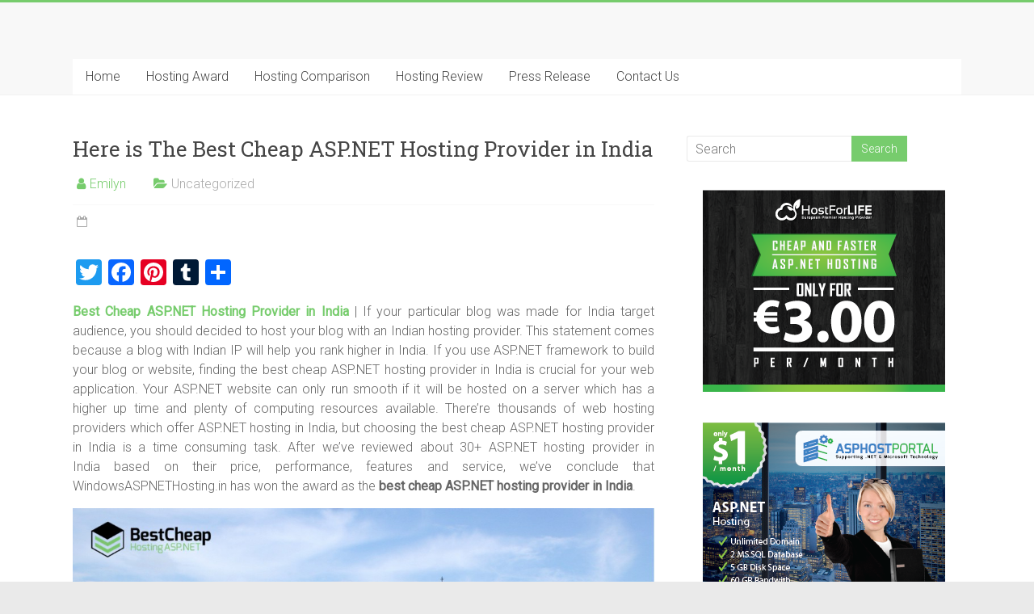

--- FILE ---
content_type: text/html; charset=UTF-8
request_url: https://bestcheaphostingasp.net/here-is-the-best-cheap-asp-net-hosting-provider-in-india/
body_size: 10626
content:
<!DOCTYPE html><html lang="en-US" xmlns:og="http://ogp.me/ns#" xmlns:fb="http://ogp.me/ns/fb#" itemscope itemtype="http://schema.org/Article"><head><meta charset="UTF-8" /><meta name="viewport" content="width=device-width, initial-scale=1"><link rel="profile" href="https://gmpg.org/xfn/11" /><title>Here is The Best Cheap ASP.NET Hosting Provider in India &#8211; Best Cheap ASP.NET Hosting Review</title><link rel="stylesheet" href="https://fonts.googleapis.com/css?family=Roboto%20Condensed%3A400%2C700%7CDroid%20Sans%3A400%2C700%7CRoboto%3A400%2C300%2C100%7CRoboto%20Slab%3A700%2C400&subset=" /><link rel="stylesheet" href="https://bestcheaphostingasp.net/wp-content/cache/min/1/8b871ddfa66f427e44c9a34d822e866d.css" data-minify="1" /><link rel='dns-prefetch' href='//static.addtoany.com' /><link rel='dns-prefetch' href='//fonts.googleapis.com' /><link rel="alternate" type="application/rss+xml" title="Best Cheap ASP.NET Hosting Review &raquo; Feed" href="https://bestcheaphostingasp.net/feed/" /><meta itemprop="name" content="Here is The Best Cheap ASP.NET Hosting Provider in India &#8211; Best Cheap ASP.NET Hosting Review"><meta itemprop="description" content="Best Cheap ASP.NET Hosting Provider in India | If your particular blog was made for India target audience, you should decided to host your blog with an Indian"><meta itemprop="image" content="https://bestcheaphostingasp.net/wp-content/uploads/Best-Cheap-ASP.NET-Hosting-Provider-in-India-1024x588.jpg" /><meta property="og:locale" content="en_us"><meta property="og:title" content="Here is The Best Cheap ASP.NET Hosting Provider in India &#8211; Best Cheap ASP.NET Hosting Review"><meta property="og:description" content="Best Cheap ASP.NET Hosting Provider in India | If your particular blog was made for India target audience, you should decided to host your blog with an Indian"><meta property="og:url" content="https://bestcheaphostingasp.net/here-is-the-best-cheap-asp-net-hosting-provider-in-india/"><meta property="og:site_name" content="Best Cheap ASP.NET Hosting Review"><meta property="og:type" content="article"><meta property="og:image" content="https://bestcheaphostingasp.net/wp-content/uploads/Best-Cheap-ASP.NET-Hosting-Provider-in-India-1024x588.jpg" /> <style type="text/css">img.wp-smiley,img.emoji{display:inline!important;border:none!important;box-shadow:none!important;height:1em!important;width:1em!important;margin:0 .07em!important;vertical-align:-0.1em!important;background:none!important;padding:0!important}</style> <script type='text/javascript' defer src='https://static.addtoany.com/menu/page.js' id='addtoany-core-js'></script> <!--[if lte IE 8]> <script type='text/javascript' src='https://bestcheaphostingasp.net/wp-content/themes/accelerate/js/html5shiv.js?ver=3.7.3' id='html5shiv-js'></script> <![endif]--><link rel="https://api.w.org/" href="https://bestcheaphostingasp.net/wp-json/" /><link rel="alternate" type="application/json" href="https://bestcheaphostingasp.net/wp-json/wp/v2/posts/1007" /><link rel="EditURI" type="application/rsd+xml" title="RSD" href="https://bestcheaphostingasp.net/xmlrpc.php?rsd" /><link rel="wlwmanifest" type="application/wlwmanifest+xml" href="https://bestcheaphostingasp.net/wp-includes/wlwmanifest.xml" /><link rel='prev' title='Need Best Cheap osCommerce Hosting? Check Out This Solution!' href='https://bestcheaphostingasp.net/need-best-cheap-oscommerce-hosting-check-out-this-solution/' /><link rel='next' title='Expeed VS DiscountService: Who Has The Best Cheap Australia ASP.NET Hosting?' href='https://bestcheaphostingasp.net/expeed-com-au-vs-discountservice-com-au-who-has-the-best-cheap-australia-asp-net-hosting/' /><meta name="generator" content="WordPress 5.5.17" /><link rel="canonical" href="https://bestcheaphostingasp.net/here-is-the-best-cheap-asp-net-hosting-provider-in-india/" /><link rel='shortlink' href='https://bestcheaphostingasp.net/?p=1007' /><meta name="viewport" content="width=device-width, initial-scale=1, maximum-scale=1"><style type='text/css'>.rp4wp-related-posts ul{width:100%;padding:0;margin:0;float:left}.rp4wp-related-posts ul>li{list-style:none;padding:0;margin:0;padding-bottom:20px;clear:both}.rp4wp-related-posts ul>li>p{margin:0;padding:0}.rp4wp-related-post-image{width:35%;padding-right:25px;-moz-box-sizing:border-box;-webkit-box-sizing:border-box;box-sizing:border-box;float:left}</style><!--[if lte IE 8]><script src="https://bestcheaphostingasp.net/wp-content/plugins/wp-charts/js/excanvas.compiled.js"></script><![endif]--><style>.wp_charts_canvas{width:100%!important;max-width:100%}@media screen and (max-width:480px){div.wp-chart-wrap{width:100%!important;float:none!important;margin-left:auto!important;margin-right:auto!important;text-align:center}}</style><style type="text/css" id="wp-custom-css">.entry-date{display:none}</style></head><body class="post-template-default single single-post postid-1007 single-format-standard wp-embed-responsive wc-shortcodes-font-awesome-enabled  better-responsive-menu wide"><div id="page" class="hfeed site"> <a class="skip-link screen-reader-text" href="#main">Skip to content</a><header id="masthead" class="site-header clearfix"><div id="header-text-nav-container" class="clearfix"><div class="inner-wrap"><div id="header-text-nav-wrap" class="clearfix"><div id="header-left-section"><div id="header-logo-image"></div><div id="header-text" class="screen-reader-text"><h3 id="site-title"> <a href="https://bestcheaphostingasp.net/" title="Best Cheap ASP.NET Hosting Review" rel="home">Best Cheap ASP.NET Hosting Review</a></h3><p id="site-description">Best Cheap ASP.NET Hosting Recommendation</p></div></div><div id="header-right-section"></div></div></div><nav id="site-navigation" class="main-navigation inner-wrap clearfix" role="navigation"><h3 class="menu-toggle">Menu</h3><div class="menu-home-container"><ul id="menu-home" class="menu"><li id="menu-item-39" class="menu-item menu-item-type-custom menu-item-object-custom menu-item-home menu-item-39"><a href="http://bestcheaphostingasp.net">Home</a></li><li id="menu-item-35" class="menu-item menu-item-type-taxonomy menu-item-object-category current-post-ancestor current-menu-parent current-post-parent menu-item-35"><a href="https://bestcheaphostingasp.net/category/hosting-award/">Hosting Award</a></li><li id="menu-item-1955" class="menu-item menu-item-type-taxonomy menu-item-object-category menu-item-1955"><a href="https://bestcheaphostingasp.net/category/hosting-comparison/">Hosting Comparison</a></li><li id="menu-item-37" class="menu-item menu-item-type-taxonomy menu-item-object-category menu-item-37"><a href="https://bestcheaphostingasp.net/category/hosting-review/">Hosting Review</a></li><li id="menu-item-38" class="menu-item menu-item-type-taxonomy menu-item-object-category menu-item-38"><a href="https://bestcheaphostingasp.net/category/press-release/">Press Release</a></li><li id="menu-item-43" class="menu-item menu-item-type-post_type menu-item-object-page menu-item-43"><a href="https://bestcheaphostingasp.net/contact-us/">Contact Us</a></li></ul></div></nav></div></header><div id="main" class="clearfix"><div class="inner-wrap clearfix"><div id="primary"><div id="content" class="clearfix"><article id="post-1007" class="post-1007 post type-post status-publish format-standard hentry"><header class="entry-header"><h1 class="entry-title"> Here is The Best Cheap ASP.NET Hosting Provider in India</h1></header><div class="entry-meta"> <span class="byline"><span class="author vcard"><i class="fa fa-user"></i><a class="url fn n" href="https://bestcheaphostingasp.net/author/rebecca/" title="Emilyn">Emilyn</a></span></span> <span class="cat-links"><i class="fa fa-folder-open"></i>Uncategorized</span> <span class="sep"><span class="post-format"><i class="fa "></i></span></span><span class="posted-on"><a href="https://bestcheaphostingasp.net/here-is-the-best-cheap-asp-net-hosting-provider-in-india/" title="5:01 am" rel="bookmark"><i class="fa fa-calendar-o"></i> <time class="entry-date published" datetime="2015-09-21T05:01:33+00:00">September 21, 2015</time><time class="updated" datetime="2015-09-21T05:02:16+00:00">September 21, 2015</time></a></span></div><div class="entry-content clearfix"><div class="addtoany_share_save_container addtoany_content addtoany_content_top"><div class="a2a_kit a2a_kit_size_32 addtoany_list" data-a2a-url="https://bestcheaphostingasp.net/here-is-the-best-cheap-asp-net-hosting-provider-in-india/" data-a2a-title="Here is The Best Cheap ASP.NET Hosting Provider in India"><a class="a2a_button_twitter" href="https://www.addtoany.com/add_to/twitter?linkurl=https%3A%2F%2Fbestcheaphostingasp.net%2Fhere-is-the-best-cheap-asp-net-hosting-provider-in-india%2F&amp;linkname=Here%20is%20The%20Best%20Cheap%20ASP.NET%20Hosting%20Provider%20in%20India" title="Twitter" rel="nofollow noopener" target="_blank"></a><a class="a2a_button_facebook" href="https://www.addtoany.com/add_to/facebook?linkurl=https%3A%2F%2Fbestcheaphostingasp.net%2Fhere-is-the-best-cheap-asp-net-hosting-provider-in-india%2F&amp;linkname=Here%20is%20The%20Best%20Cheap%20ASP.NET%20Hosting%20Provider%20in%20India" title="Facebook" rel="nofollow noopener" target="_blank"></a><a class="a2a_button_pinterest" href="https://www.addtoany.com/add_to/pinterest?linkurl=https%3A%2F%2Fbestcheaphostingasp.net%2Fhere-is-the-best-cheap-asp-net-hosting-provider-in-india%2F&amp;linkname=Here%20is%20The%20Best%20Cheap%20ASP.NET%20Hosting%20Provider%20in%20India" title="Pinterest" rel="nofollow noopener" target="_blank"></a><a class="a2a_button_tumblr" href="https://www.addtoany.com/add_to/tumblr?linkurl=https%3A%2F%2Fbestcheaphostingasp.net%2Fhere-is-the-best-cheap-asp-net-hosting-provider-in-india%2F&amp;linkname=Here%20is%20The%20Best%20Cheap%20ASP.NET%20Hosting%20Provider%20in%20India" title="Tumblr" rel="nofollow noopener" target="_blank"></a><a class="a2a_dd addtoany_share_save addtoany_share" href="https://www.addtoany.com/share"></a></div></div><p style="text-align: justify;"><strong><a href="http://bestcheaphostingasp.net/here-is-the-best-cheap-asp-net-hosting-provider-in-india/">Best Cheap ASP.NET Hosting Provider in India</a> </strong>| If your particular blog was made for India target audience, you should decided to host your blog with an Indian hosting provider. This statement comes because a blog with Indian IP will help you rank higher in India. If you use ASP.NET framework to build your blog or website, finding the best cheap ASP.NET hosting provider in India is crucial for your web application. Your ASP.NET website can only run smooth if it will be hosted on a server which has a higher up time and plenty of computing resources available. There’re thousands of web hosting providers which offer ASP.NET hosting in India, but choosing the best cheap ASP.NET hosting provider in India is a time consuming task. After we&#8217;ve reviewed about 30+ ASP.NET hosting provider in India based on their price, performance, features and service, we&#8217;ve conclude that WindowsASPNETHosting.in has won the award as the <strong>best cheap ASP.NET hosting provider in India</strong>.</p><p style="text-align: justify;"><a href="http://bestcheaphostingasp.net/here-is-the-best-cheap-asp-net-hosting-provider-in-india/"><img loading="lazy" class=" wp-image-1012 size-large aligncenter" src="[data-uri]" data-lazy-src="http://bestcheaphostingasp.net/wp-content/uploads/Best-Cheap-ASP.NET-Hosting-Provider-in-India-1024x588.jpg" alt="Best Cheap ASP.NET Hosting Provider in India" width="720" height="413" data-lazy-srcset="https://bestcheaphostingasp.net/wp-content/uploads/Best-Cheap-ASP.NET-Hosting-Provider-in-India-1024x588.jpg 1024w, https://bestcheaphostingasp.net/wp-content/uploads/Best-Cheap-ASP.NET-Hosting-Provider-in-India-300x172.jpg 300w" data-lazy-sizes="(max-width: 720px) 100vw, 720px" /><noscript><img loading="lazy" class=" wp-image-1012 size-large aligncenter" src="http://bestcheaphostingasp.net/wp-content/uploads/Best-Cheap-ASP.NET-Hosting-Provider-in-India-1024x588.jpg" alt="Best Cheap ASP.NET Hosting Provider in India" width="720" height="413" srcset="https://bestcheaphostingasp.net/wp-content/uploads/Best-Cheap-ASP.NET-Hosting-Provider-in-India-1024x588.jpg 1024w, https://bestcheaphostingasp.net/wp-content/uploads/Best-Cheap-ASP.NET-Hosting-Provider-in-India-300x172.jpg 300w" sizes="(max-width: 720px) 100vw, 720px" /></noscript></a></p><h2 style="text-align: center;">Why WindowsASPNETHosting.in is the Best Cheap</h2><h2 style="text-align: center;">ASP.NET Hosting Provider in India?</h2><p style="text-align: justify;"><a href="http://bestcheaphostingasp.net/wp-content/uploads/award-badge-e1428986479431.png"><img loading="lazy" class=" wp-image-328  alignleft" src="[data-uri]" data-lazy-src="http://bestcheaphostingasp.net/wp-content/uploads/award-badge-e1428986479431.png" alt="award-badge" width="55" height="77" /><noscript><img loading="lazy" class=" wp-image-328  alignleft" src="http://bestcheaphostingasp.net/wp-content/uploads/award-badge-e1428986479431.png" alt="award-badge" width="55" height="77" /></noscript></a><div class="su-note"  style="border-color:#9bd19a;border-radius:3px;-moz-border-radius:3px;-webkit-border-radius:3px;"><div class="su-note-inner su-u-clearfix su-u-trim" style="background-color:#b5ebb4;border-color:#ffffff;color:#333333;border-radius:3px;-moz-border-radius:3px;-webkit-border-radius:3px;">The best cheap ASP.NET hosting provider in India award winner are granted to those who provide high quality hosting solution and friendly customer support which available in affordable or cheap package price. <strong><a href="http://windowsaspnethosting.in/">WindowsASPNETHosting.in</a></strong> is not only  just offering you cheap ASP.NET hosting in India but also a reliable and superior support services. They understand the importance of performance on ASP.NET websites and you would sure be satisfied with them.</div></div><p style="text-align: justify;"><a href="http://windowsaspnethosting.in/ASPNET-Shared-Hosting-Plans-India"><strong>WindowsASPNETHosting.in</strong></a> offers you the latest technology from Microsoft like Windows 2012 web server with IIS7 or above, ASP.NET framework V1.0, V2.0, V3.5, V4.0 and above, Microsoft SQL 2014/2012/2008, IIS ASP.NET security at High Level Trust. All of this are serve in affordable pricing package. This best cheap ASP.NET hosting provider in India is perfect for web sites which are built for personal interests and business blogs.</p><p style="text-align: justify;"><div class="su-service"><div class="su-service-title" style="padding-left:34px;min-height:20px;line-height:20px"><i class="sui sui-thumbs-up" style="font-size:20px;color:#77cc6d"></i> WindowsASPNETHosting.in - Best Cheap ASP.NET Hosting Provider in India with Cheap Price</div><div class="su-service-content su-u-clearfix su-u-trim" style="padding-left:34px"><p style="text-align: justify;">For ASP.NET hosting, WindowsASPNETHosting.in has four plans in total, namely Personal, Developer, Business and Expert. And the company rates them at INR 70/mo, INR 200/mo, INR 400/mo and INR 660/mo respectively. Recently, there is a special offers available. If you purchase their ASP.NET Budget Yearly Plan, you can get one free domain. And if you purchase their ASP.NET Shared Professional Yearly Plan or above, you can get double MSSQL Server. Click this link for more information.</p><p style="text-align: justify;">When you check out, you can choose PayPal or credit card. Other payment methods such as check are not accepted. WindowsASPNETHosting.in supports 30 days money back. If you want to cancel your account with WindowsASPNETHosting.in out of any reason, you can get full refund within 30 days.</p><p style="text-align: justify;"></div></div><p style="text-align: justify;"><div class="su-service"><div class="su-service-title" style="padding-left:34px;min-height:20px;line-height:20px"><i class="sui sui-thumbs-up" style="font-size:20px;color:#77cc6d"></i> WindowsASPNETHosting.in - Best Cheap ASP.NET Hosting Provider in India with High Performace</div><div class="su-service-content su-u-clearfix su-u-trim" style="padding-left:34px"><p style="text-align: justify;">With more than 2000 powerful servers for shared and dedicated, WindowsASPNETHosting.in&#8217;s servers are strong enough to host customer websites without any serious problem. The servers are placed on the data center with world-class facilities, thus ensuring highest performance and reliability. A dedicated technical teams work tirelessly and around the clock to make sure that your sites stay up, stay fast, and stay supported with the latest ASP.NET hosting technology. So that you don’t need to worry about slowness or downtime, once a server problem occurs, the experienced and skillful staff will work it out as soon as possible. Like most other outstanding shared hosting companies, WindowsASPNETHosting.in guarantees 99.9% uptime and it is completely confident in keeping the promise.</div></div><p style="text-align: justify;"><div class="su-service"><div class="su-service-title" style="padding-left:34px;min-height:20px;line-height:20px"><i class="sui sui-thumbs-up" style="font-size:20px;color:#77cc6d"></i> WindowsASPNETHosting.in - Best Cheap ASP.NET Hosting Provider in India with Rich Feature</div><div class="su-service-content su-u-clearfix su-u-trim" style="padding-left:34px"><p style="text-align: justify;">As the best cheap <a href="http://windowsaspnethosting.in/ASPNET-Shared-Hosting-Plans-India">ASP.NET hosting</a> provider in India, WindowsASPNETHosting.in&#8217;s top priority is to provide you ASP.NET hosting solution with rich features. Holding the principal that customer comes first, WindowsASPNETHosting.in integrates each plan with the easy-to-navigate Plesk control panel, with which webmasters are able to manage their domains, websites, files, databases and FTP accounts easily and quickly. WindowsASPNETHosting.in&#8217;s shared hosting plans fully supports almost all the cutting-edge technologies with huge hosting space and bandwith. Taking the Developer plan as an example, it includes a bundle of basic and advanced features with cheap price. To make things plain and clear, we list some of the outstanding ones as follows:</p><p style="text-align: left;"><div class="su-table su-table-alternate"><table style="height: 242px" width="431"><tbody><tr><td style="text-align: center"><strong>Features</strong></td><td style="text-align: center"><strong>Details</strong></td></tr><tr><td><i class="wc-shortcodes-fa fa fa-check-square-o "></i> Domain</td><td><i class="wc-shortcodes-fa fa fa-globe "></i> Unlimited</td></tr><tr><td><i class="wc-shortcodes-fa fa fa-check-square-o "></i> Disk Spaces</td><td><i class="wc-shortcodes-fa fa fa-inbox "></i> 3 GB</td></tr><tr><td><i class="wc-shortcodes-fa fa fa-check-square-o "></i> Bandwidth</td><td><i class="wc-shortcodes-fa fa fa-inbox "></i> 30 GB</td></tr><tr><td><i class="wc-shortcodes-fa fa fa-check-square-o "></i> MSSQL</td><td><i class="wc-shortcodes-fa fa fa-cubes "></i> 2008/2012/2014</td></tr><tr><td><i class="wc-shortcodes-fa fa fa-check-square-o "></i> MSSQL Space</td><td><i class="wc-shortcodes-fa fa fa-cubes "></i> 200 MB/DB</td></tr><tr><td><i class="wc-shortcodes-fa fa fa-check-square-o "></i> MySQL Space</td><td style="text-align: left"><i class="wc-shortcodes-fa fa fa-cubes "></i> 200 Mb/DB</td></tr><tr><td><i class="wc-shortcodes-fa fa fa-check-square-o "></i> Email Space</td><td><i class="wc-shortcodes-fa fa fa-cubes "></i> 200 MB</td></tr><tr><td><i class="wc-shortcodes-fa fa fa-check-square-o "></i> Price</td><td><i class="wc-shortcodes-fa fa fa-cubes "></i> INR200 / mo</td></tr><tr><td>More information</td><td><a href="http://windowsaspnethosting.in/ASPNET-Shared-Hosting-Plans-India" class="su-button su-button-style-flat" style="color:#0c0b0b;background-color:#64d956;border-color:#50ae45;border-radius:7px" target="_blank" rel="noopener noreferrer"><span style="color:#0c0b0b;padding:7px 20px;font-size:16px;line-height:24px;border-color:#93e589;border-radius:7px"><i class="sui sui-chevron-circle-right" style="font-size:16px;color:#010101"></i> CLICK HERE</span></a></td></tr></tbody></table><p style="text-align: left"></div><p style="text-align: justify;"></div></div><p style="text-align: justify;"><div class="su-service"><div class="su-service-title" style="padding-left:34px;min-height:20px;line-height:20px"><i class="sui sui-thumbs-up" style="font-size:20px;color:#77cc6d"></i> WindowsASPNETHosting.in - Best Cheap ASP.NET Hosting Provider in India with Excellent Technical Support</div><div class="su-service-content su-u-clearfix su-u-trim" style="padding-left:34px"><p style="text-align: justify;">A good web host must be going with excellent after-sale service, and that is exactly what HostForLIFE.eu is working on. WindowsASPNETHosting.in supports 24×7 India-based live chat and email when customers need any technical assistance. In addition, in their support center, you can also submit a support ticket. They hired an army of the very best technicians, managers and web hosting experts. They are standing by to respond to your queries around the clock, big or small, for you in 24×7, 365 days a year.</div></div><h2 style="text-align: center;">WindowsASPNETHosting.in is the Best Cheap ASP.NET Hosting Provider in India</h2><p style="text-align: justify;"><a href="http://bestcheaphostingasp.net/wp-content/uploads/award-badge-e1428986479431.png"><img loading="lazy" class=" wp-image-328  alignleft" src="[data-uri]" data-lazy-src="http://bestcheaphostingasp.net/wp-content/uploads/award-badge-e1428986479431.png" alt="award-badge" width="55" height="77" /><noscript><img loading="lazy" class=" wp-image-328  alignleft" src="http://bestcheaphostingasp.net/wp-content/uploads/award-badge-e1428986479431.png" alt="award-badge" width="55" height="77" /></noscript></a><div class="su-note"  style="border-color:#d8d7d6;border-radius:3px;-moz-border-radius:3px;-webkit-border-radius:3px;"><div class="su-note-inner su-u-clearfix su-u-trim" style="background-color:#f2f1f0;border-color:#ffffff;color:#333333;border-radius:3px;-moz-border-radius:3px;-webkit-border-radius:3px;"><div class="su-quote su-quote-style-default"><div class="su-quote-inner su-u-clearfix su-u-trim">As a summary, <strong><a href="http://windowsaspnethosting.in/">WindowsASPNETHosting.in</a></strong> is a good choice for personal and individuals who looking for the best cheap ASP.NET hosting provider in India. WindowsASPNETHosting.in is an excellent ASP.NET hosting provider in India which provides not only affordable ASP.NET hosting package but also guarantees excellent hosting performance, rich features and effective customer support.</div></div></div></div><div style="position:absolute; top:0; left:-9999px;"><a href="https://www.thewpclub.net">Download WordPress Themes</a></div><div style="position:absolute; top:0; left:-9999px;"><a href="https://www.themeslide.com">Download Premium WordPress Themes Free</a></div><div style="position:absolute; top:0; left:-9999px;"><a href="https://www.script-stack.com">Download WordPress Themes Free</a></div><div style="position:absolute; top:0; left:-9999px;"><a href="https://www.thememazing.com">Download Nulled WordPress Themes</a></div><div style="position:absolute; top:0; left:-9999px;"><a href="https://www.onlinefreecourse.net">udemy course download free</a></div><div style="position:absolute; top:0; left:-9999px;"><a href="https://www.frendx.com/firmware/">download samsung firmware</a></div><div style="position:absolute; top:0; left:-9999px;"><a href="https://www.themebanks.com">Free Download WordPress Themes</a></div><div style="position:absolute; top:0; left:-9999px;"><a href="https://downloadtutorials.net">ZG93bmxvYWQgbHluZGEgY291cnNlIGZyZWU=</a></div><div class="addtoany_share_save_container addtoany_content addtoany_content_bottom"><div class="a2a_kit a2a_kit_size_32 addtoany_list" data-a2a-url="https://bestcheaphostingasp.net/here-is-the-best-cheap-asp-net-hosting-provider-in-india/" data-a2a-title="Here is The Best Cheap ASP.NET Hosting Provider in India"><a class="a2a_button_twitter" href="https://www.addtoany.com/add_to/twitter?linkurl=https%3A%2F%2Fbestcheaphostingasp.net%2Fhere-is-the-best-cheap-asp-net-hosting-provider-in-india%2F&amp;linkname=Here%20is%20The%20Best%20Cheap%20ASP.NET%20Hosting%20Provider%20in%20India" title="Twitter" rel="nofollow noopener" target="_blank"></a><a class="a2a_button_facebook" href="https://www.addtoany.com/add_to/facebook?linkurl=https%3A%2F%2Fbestcheaphostingasp.net%2Fhere-is-the-best-cheap-asp-net-hosting-provider-in-india%2F&amp;linkname=Here%20is%20The%20Best%20Cheap%20ASP.NET%20Hosting%20Provider%20in%20India" title="Facebook" rel="nofollow noopener" target="_blank"></a><a class="a2a_button_pinterest" href="https://www.addtoany.com/add_to/pinterest?linkurl=https%3A%2F%2Fbestcheaphostingasp.net%2Fhere-is-the-best-cheap-asp-net-hosting-provider-in-india%2F&amp;linkname=Here%20is%20The%20Best%20Cheap%20ASP.NET%20Hosting%20Provider%20in%20India" title="Pinterest" rel="nofollow noopener" target="_blank"></a><a class="a2a_button_tumblr" href="https://www.addtoany.com/add_to/tumblr?linkurl=https%3A%2F%2Fbestcheaphostingasp.net%2Fhere-is-the-best-cheap-asp-net-hosting-provider-in-india%2F&amp;linkname=Here%20is%20The%20Best%20Cheap%20ASP.NET%20Hosting%20Provider%20in%20India" title="Tumblr" rel="nofollow noopener" target="_blank"></a><a class="a2a_dd addtoany_share_save addtoany_share" href="https://www.addtoany.com/share"></a></div></div></div></article><ul class="default-wp-page clearfix"><li class="previous"><a href="https://bestcheaphostingasp.net/need-best-cheap-oscommerce-hosting-check-out-this-solution/" rel="prev"><span class="meta-nav">&larr;</span> Need Best Cheap osCommerce Hosting? Check Out This Solution!</a></li><li class="next"><a href="https://bestcheaphostingasp.net/expeed-com-au-vs-discountservice-com-au-who-has-the-best-cheap-australia-asp-net-hosting/" rel="next">Expeed VS DiscountService: Who Has The Best Cheap Australia ASP.NET Hosting? <span class="meta-nav">&rarr;</span></a></li></ul></div></div><div id="secondary"><aside id="search-2" class="widget widget_search"><form action="https://bestcheaphostingasp.net/"id="search-form" class="searchform clearfix" method="get"> <input type="text" placeholder="Search" class="s field" name="s"> <input type="submit" value="Search" id="search-submit" name="submit" class="submit"></form></aside><aside id="text-2" class="widget widget_text"><div class="textwidget"><center><a href="http://www.hostforlife.eu/"><img src="[data-uri]" data-lazy-src="https://bestcheaphostingasp.net/wp-content/uploads/hfl-new-banner-1.png" alt="Best European Windows Hosting"/><noscript><img src="https://bestcheaphostingasp.net/wp-content/uploads/hfl-new-banner-1.png" alt="Best European Windows Hosting"/></noscript></a></center> <br><center><a href="http://www.asphostportal.com/"><img src="[data-uri]" data-lazy-src="https://bestcheaphostingasp.net/wp-content/uploads/ahp-banner-aspnet-011.png" alt="Best ASP.NET Hosting"/><noscript><img src="https://bestcheaphostingasp.net/wp-content/uploads/ahp-banner-aspnet-011.png" alt="Best ASP.NET Hosting"/></noscript></a></center><center><a href="http://windowsaspnethosting.in/"><img src="[data-uri]" data-lazy-src="https://bestcheaphostingasp.net/wp-content/uploads/banner-windowsaspnethostingin.png" alt="Best ASP.NET Hosting"/><noscript><img src="https://bestcheaphostingasp.net/wp-content/uploads/banner-windowsaspnethostingin.png" alt="Best ASP.NET Hosting"/></noscript></a></center></div></aside><aside id="categories-4" class="widget widget_categories"><h3 class="widget-title"><span>Categories</span></h3><ul><li class="cat-item-none">No categories</li></ul></aside><aside id="shortcodes-ultimate-2" class="widget shortcodes-ultimate"><h3 class="widget-title"><span>Why You Should Trust Us?</span></h3><div class="textwidget"><div class="su-service"><div class="su-service-title" style="padding-left:34px;min-height:20px;line-height:20px"><i class="sui sui-check-square-o" style="font-size:20px;color:#77cc6d"></i> Reliable Hosting Review</div><div class="su-service-content su-u-clearfix su-u-trim" style="padding-left:34px">We would like you to know that we believe in honesty and we try it hard to keep our review independently based on our editor's real web hosting experience.</div></div><div class="su-service"><div class="su-service-title" style="padding-left:34px;min-height:20px;line-height:20px"><i class="sui sui-check-square-o" style="font-size:20px;color:#77cc6d"></i> Special Deals</div><div class="su-service-content su-u-clearfix su-u-trim" style="padding-left:34px">We write a post for coupon, discount and promotion about Windows ASP.NET hosting related products and web hosting plans.</div></div><div class="su-service"><div class="su-service-title" style="padding-left:34px;min-height:20px;line-height:20px"><i class="sui sui-check-square-o" style="font-size:20px;color:#77cc6d"></i> Cheap ASP.NET Hosting Reviews</div><div class="su-service-content su-u-clearfix su-u-trim" style="padding-left:34px">We’ll be adding trusted web hosting reviews for each of our best and cheap ASP.NET hosting providers.</div></div></div></aside><aside id="recent-posts-3" class="widget widget_recent_entries"><h3 class="widget-title"><span>Recent Posts</span></h3><ul><li> <a href="https://bestcheaphostingasp.net/hostforlife-eu-cheap-windows-dedicated-server-worth-for-money/">HostForLIFE.eu Cheap Windows Dedicated Server, Worth for Money?</a></li><li> <a href="https://bestcheaphostingasp.net/review-asphostportal-pros-and-cons-asp-net-core-hosting/">Is ASPHostPortal ASP.NET Core Hosting Worth for Money?</a></li><li> <a href="https://bestcheaphostingasp.net/top-3-best-and-cheap-asp-net-4-6-hosting-companies/">Top 3 Best and Cheap ASP.NET 4.6 Hosting Companies</a></li><li> <a href="https://bestcheaphostingasp.net/best-cheap-recommendation-asp-net-4-0-hosting-in-uk/">Best &#038; Cheap Recommendation ASP.NET 4.0 Hosting in UK</a></li><li> <a href="https://bestcheaphostingasp.net/best-and-cheap-asp-net-4-0-hosting-in-europe/">Best and Cheap ASP.NET 4.0 Hosting in Europe</a></li></ul></aside></div></div></div><footer id="colophon" class="clearfix"><div class="footer-widgets-wrapper"><div class="inner-wrap"><div class="footer-widgets-area clearfix"><div class="tg-one-third"><aside id="text-5" class="widget widget_text"><h3 class="widget-title"><span>About Us</span></h3><div class="textwidget"><p style="text-align:justify">BestCheapHostingASP.NET is an independent web hosting reviews. We are a professional web hosting review site to help people find the best and cheap web hosting, especially Windows and ASP.NET at the lowest price available. Please contact us if you have any great products or special deals that need our review or you have any question related to the content in our websites.</p></div></aside><aside id="categories-3" class="widget widget_categories"><h3 class="widget-title"><span>Categories</span></h3><form action="https://bestcheaphostingasp.net" method="get"><label class="screen-reader-text" for="cat">Categories</label><select  name='cat' id='cat' class='postform' ><option value='-1' selected='selected'>Select Category</option> </select></form></aside></div><div class="tg-one-third"><aside id="text-10" class="widget widget_text"><h3 class="widget-title"><span>Our Partners</span></h3><div class="textwidget"><li><a href="http://europeanhostingasp.net/" target="_blank" rel="noopener noreferrer">European ASP.NET Hosting Review</a></li><li><a href="http://hostingforecommerce.com/" target="_blank" rel="noopener noreferrer">Hosting for Ecommerce</a></li><li><a href="http://bestwindowshostingasp.net/" target="_blank" rel="noopener noreferrer">Best Windows ASP.NET Hosting</a></li><li><a href="http://fgmexim.com/" target="_blank" rel="noopener noreferrer">Business Vendor</a></li><li><a href="http://hostingaspnetreview.com/" target="_blank" rel="noopener noreferrer">Hosting ASP.NET Review</a></li><li><a href="http://hostingcheapasp.net/" target="_blank" rel="noopener noreferrer">Hosting Cheap ASP.NET</a></li><li><a href="http://hostingreviewasp.net/" target="_blank" rel="noopener noreferrer">Hosting Review ASP.NET</a></li><li><a href="http://cheapwindowshosting.com/" target="_blank" rel="noopener noreferrer">Cheap Windows Hosting</a></li><li><a href="http://reliableaspnethosting.com/" target="_blank" rel="noopener noreferrer">Reliable ASP.NET Hosting</a></li><li><a href="http://easyhostingasp.net/" target="_blank" rel="noopener noreferrer">Easy Hosting ASP.NET Review</a></li><li><a href="http://aspdotnet5hosting.com/" target="_blank" rel="noopener noreferrer">ASP.NET Hosting Review</a></li><li><a href="http://topreviewhostingasp.net/" target="_blank" rel="noopener noreferrer">Top ASP.NET Hosting Review</a></li><li><a href="http://cheapwindowshostingasp.net/" target="_blank" rel="noopener noreferrer">Windows Hosting ASP.NET Review</a></li></div></aside><aside id="text-4" class="widget widget_text"><h3 class="widget-title"><span>About Author</span></h3><div class="textwidget"><div class="g-person" data-width="273" data-href="//plus.google.com/u/0/113298879473123275049" data-layout="landscape" data-rel="author"></div></div></aside></div><div class="tg-one-third tg-one-third-last"><aside id="text-3" class="widget widget_text"><h3 class="widget-title"><span>Our Partners</span></h3><div class="textwidget"><li><a href="http://discountwindowshosting.com/" target="_blank" rel="noopener noreferrer">Discount Windows Hosting</a></li><li><a href="http://ukhostingasp.net/" target="_blank" rel="noopener noreferrer">UK Hosting ASP.NET Review</a></li><li><a href="http://cheaphostingwindows.com/" target="_blank" rel="noopener noreferrer">Cheap Hosting Windows Review</a></li><li><a href="http://hostingcheapasp.net/" target="_blank" rel="noopener noreferrer">Hosting Cheap ASP.NET Review</a></li><li><a href="http://windowshostingbulletin.com/" target="_blank" rel="noopener noreferrer">Windows Hosting Bulletin</a></li><li><a href="http://windowshostasp.net/" target="_blank" rel="noopener noreferrer">Windows Host ASP.NET Review</a></li><li><a href="http://indiahostingasp.net/" target="_blank" rel="noopener noreferrer">India Hosting ASP.NET Review</a></li><li><a href="http://ihostazure.com/" target="_blank" rel="noopener noreferrer">I Host Azure</a></li><li><a href="http://reviewhostingasp.net/" target="_blank" rel="noopener noreferrer">Review Hosting ASP.NET</a></li><li><a href="http://cloudhostingasp.net/" target="_blank" rel="noopener noreferrer">Cloud Hosting ASP.NET Review</a></li><li><a href="http://cheaphostingasp.net/" target="_blank" rel="noopener noreferrer">Cheap Hosting ASP.NET Review</a></li><li><a href="http://creativevideoconcept.com/" target="_blank" rel="noopener noreferrer">Creative Video Concept</a></li><li><a href="http://windowshostingleader.com/" target="_blank" rel="noopener noreferrer">Windows Hosting Leader</a></li><li><a href="http://bestcloudhostingasp.net/" target="_blank" rel="noopener noreferrer">Best Cloud Hosting ASP.NET</a></li><li><a href="http://windowswebhostingreview.com/" target="_blank" rel="noopener noreferrer">Windows Web Hosting Review</a></li><li><a href="http://fulltrusthostingasp.net/" target="_blank" rel="noopener noreferrer">Full Trust Hosting ASP.NET</a></li><li><a href="http://cheapozhostingasp.net/" target="_blank" rel="noopener noreferrer">Cheap Australia ASP.NET Hosting</a></li><li><a href="http://cheapaspnethostingreview.com/" target="_blank" rel="noopener noreferrer">Cheap ASP.NET Hosting Review</a></li><li><a href="http://bestaspnethostingreview.com/" target="_blank" rel="noopener noreferrer">Best ASP.NET Hosting Review</a></li><li><a href="http://reviewcoreasphosting.net/" target="_blank" rel="noopener noreferrer">ASP.NET Core Hosting Review</a></li></div></aside></div></div></div></div><div class="footer-socket-wrapper clearfix"><div class="inner-wrap"><div class="footer-socket-area"><div class="copyright">Copyright &copy; 2026 <a href="https://bestcheaphostingasp.net/" title="Best Cheap ASP.NET Hosting Review" ><span>Best Cheap ASP.NET Hosting Review</span></a>. All rights reserved.<br>Theme: <a href="https://themegrill.com/themes/accelerate" target="_blank" title="Accelerate" rel="nofollow"><span>Accelerate</span></a> by ThemeGrill. Powered by <a href="https://wordpress.org" target="_blank" title="WordPress" rel="nofollow"><span>WordPress</span></a>.</div><nav class="footer-menu" class="clearfix"></nav></div></div></div></footer> <a href="#masthead" id="scroll-up"><i class="fa fa-long-arrow-up"></i></a></div> <script>(function(w, d){
	var b = d.getElementsByTagName("body")[0];
	var s = d.createElement("script"); s.async = true;
	s.src = !("IntersectionObserver" in w) ? "https://bestcheaphostingasp.net/wp-content/plugins/wp-rocket/inc/front/js/lazyload-8.12.min.js" : "https://bestcheaphostingasp.net/wp-content/plugins/wp-rocket/inc/front/js/lazyload-10.12.min.js";
	w.lazyLoadOptions = {
		elements_selector: "img,iframe",
		data_src: "lazy-src",
		data_srcset: "lazy-srcset",
		data_sizes: "lazy-sizes",
		skip_invisible: false,
		class_loading: "lazyloading",
		class_loaded: "lazyloaded",
		threshold: 300,
		callback_load: function(element) {
			if ( element.tagName === "IFRAME" && element.dataset.rocketLazyload == "fitvidscompatible" ) {
				if (element.classList.contains("lazyloaded") ) {
					if (typeof window.jQuery != "undefined") {
						if (jQuery.fn.fitVids) {
							jQuery(element).parent().fitVids();
						}
					}
				}
			}
		}
	}; // Your options here. See "recipes" for more information about async.
	b.appendChild(s);
}(window, document));

// Listen to the Initialized event
window.addEventListener('LazyLoad::Initialized', function (e) {
    // Get the instance and puts it in the lazyLoadInstance variable
	var lazyLoadInstance = e.detail.instance;

	var observer = new MutationObserver(function(mutations) {
		mutations.forEach(function(mutation) {
			lazyLoadInstance.update();
		} );
	} );
	
	var b      = document.getElementsByTagName("body")[0];
	var config = { childList: true, subtree: true };
	
	observer.observe(b, config);
}, false);</script><script src="https://bestcheaphostingasp.net/wp-content/cache/min/1/53fcdf7458a7a1b5c8d84774a216ae10.js" data-minify="1"></script></body></html>
<!-- This website is like a Rocket, isn't it? Performance optimized by WP Rocket. Learn more: https://wp-rocket.me -->

--- FILE ---
content_type: text/html; charset=utf-8
request_url: https://accounts.google.com/o/oauth2/postmessageRelay?parent=https%3A%2F%2Fbestcheaphostingasp.net&jsh=m%3B%2F_%2Fscs%2Fabc-static%2F_%2Fjs%2Fk%3Dgapi.lb.en.UrDN-rBnMgo.O%2Fd%3D1%2Frs%3DAHpOoo8Lt5m-Nn72_E0-4M58GbbhD_y7Yw%2Fm%3D__features__
body_size: 162
content:
<!DOCTYPE html><html><head><title></title><meta http-equiv="content-type" content="text/html; charset=utf-8"><meta http-equiv="X-UA-Compatible" content="IE=edge"><meta name="viewport" content="width=device-width, initial-scale=1, minimum-scale=1, maximum-scale=1, user-scalable=0"><script src='https://ssl.gstatic.com/accounts/o/2580342461-postmessagerelay.js' nonce="HPcBHHDk7z4hHP0aOGUgww"></script></head><body><script type="text/javascript" src="https://apis.google.com/js/rpc:shindig_random.js?onload=init" nonce="HPcBHHDk7z4hHP0aOGUgww"></script></body></html>